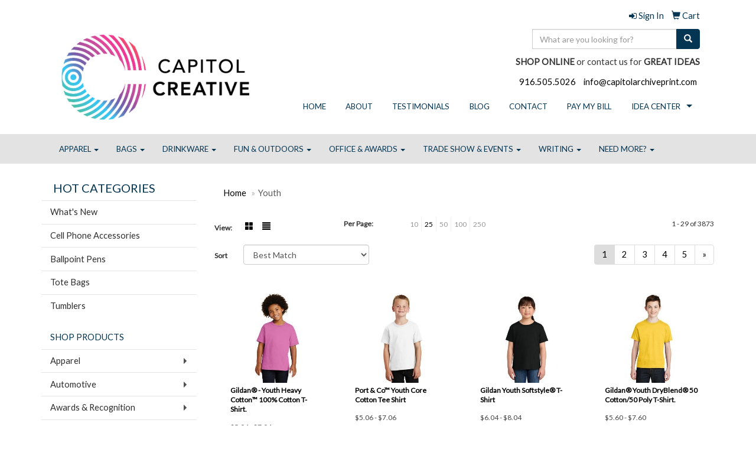

--- FILE ---
content_type: text/html
request_url: https://www.cap-promo.com/ws/ws.dll/StartSrch?UID=232487&WENavID=11018328
body_size: 8199
content:
<!DOCTYPE html>  <!-- WebExpress Embedded iFrame Page : Product Search Results List -->
<html lang="en">
  <head>
    <meta charset="utf-8">
    <meta http-equiv="X-UA-Compatible" content="IE=edge">
    <meta name="viewport" content="width=device-width, initial-scale=1">
    <!-- The above 3 meta tags *must* come first in the head; any other head content must come *after* these tags -->
    
    <!-- Bootstrap core CSS -->
    <link href="/distsite/styles/7/common/css/bootstrap.min.css" rel="stylesheet">
	<!-- Flexslider -->
    <link href="/distsite/styles/7/common/css/flexslider.css" rel="stylesheet">
	<!-- Custom styles for this theme -->
    <link href="/we/we.dll/StyleSheet?UN=232487&Type=WETheme-PS&TS=44278.5838078704" rel="stylesheet">
	<link href="/distsite/styles/7/common/css/font-awesome.min.css" rel="stylesheet">
  <style>
.navbar-default .navbar-nav > li > a,
#nav1.sf-menu a,
ul.nav4 li a {
font-size: 10pt;
text-transform: uppercase;
}
</style>
    <!-- HTML5 shim and Respond.js for IE8 support of HTML5 elements and media queries -->
    <!--[if lt IE 9]>
      <script src="https://oss.maxcdn.com/html5shiv/3.7.2/html5shiv.min.js"></script>
      <script src="https://oss.maxcdn.com/respond/1.4.2/respond.min.js"></script>
    <![endif]-->

		<style>
		.show-more {
  display: none;
  cursor: pointer;
}</style>
</head>

<body style="background:#fff;">

	<div class="col-lg-12 col-md-12 col-sm-12 container page" style="padding:0px;margin:0px;">
      <div id="main-content" class="row" style="margin:0px 2px 0px 0px;">

<!-- main content -->



        <div class="category-header">

        	<!-- Category Banner -->
<!--        	<img class="img-responsive" src="http://placehold.it/1150x175/1893d1/ffffff">
-->

            <!-- Breadcrumbs -->
            <ol class="breadcrumb"  >
              <li><a href="https://www.cap-promo.com" target="_top">Home</a></li>
              <li class="active">Youth</li>
            </ol>

            <!-- Category Text -->
<!--
        	<h1>Custom Tote Bags</h1>
            <p>Lorem ipsum dolor sit amet, consectetur adipiscing elit, sed do eiusmod tempor incididunt ut labore et dolore magna aliqua. Ut enim ad minim veniam, quis nostrud exercitation ullamco laboris nisi ut aliquip ex ea commodo consequat.</p>
        </div>
-->
        	<!-- Hide Section Mobile -->
        	<div class="row pr-list-filters hidden-xs">

               <div id="list-controls" class="col-sm-3">

                  <form class="form-horizontal">
                    <div class="form-group">
                      <label class="col-sm-2 col-xs-3 control-label">View:</label>
                      <div class="col-sm-10 col-xs-9">
			
                          <a href="/ws/ws.dll/StartSrch?UID=232487&WENavID=11018328&View=T&ST=26012620244609024408727171" class="btn btn-control grid"><span class="glyphicon glyphicon-th-large"></span></a>
                          <a href="/ws/ws.dll/StartSrch?UID=232487&WENavID=11018328&View=L&ST=26012620244609024408727171" class="btn btn-control"><span class="glyphicon glyphicon-align-justify"></span></a>
			
                      </div>
                    </div><!--/formgroup-->
                  </form>

               </div>

               <div class="col-sm-4 remove-pad">
                	<div class="form-group" >
                      <label class="col-sm-5 control-label">Per Page:</label>
                      <div class="col-sm-7 remove-pad">
                        <ul class="per-page notranslate">
							<li><a href="/ws/ws.dll/StartSrch?UID=232487&WENavID=11018328&ST=26012620244609024408727171&PPP=10" title="Show 10 per page" onMouseOver="window.status='Show 10 per page';return true;" onMouseOut="window.status='';return true;">10</a></li><li class="active"><a href="/ws/ws.dll/StartSrch?UID=232487&WENavID=11018328&ST=26012620244609024408727171&PPP=25" title="Show 25 per page" onMouseOver="window.status='Show 25 per page';return true;" onMouseOut="window.status='';return true;">25</a></li><li><a href="/ws/ws.dll/StartSrch?UID=232487&WENavID=11018328&ST=26012620244609024408727171&PPP=50" title="Show 50 per page" onMouseOver="window.status='Show 50 per page';return true;" onMouseOut="window.status='';return true;">50</a></li><li><a href="/ws/ws.dll/StartSrch?UID=232487&WENavID=11018328&ST=26012620244609024408727171&PPP=100" title="Show 100 per page" onMouseOver="window.status='Show 100 per page';return true;" onMouseOut="window.status='';return true;">100</a></li><li><a href="/ws/ws.dll/StartSrch?UID=232487&WENavID=11018328&ST=26012620244609024408727171&PPP=250" title="Show 250 per page" onMouseOver="window.status='Show 250 per page';return true;" onMouseOut="window.status='';return true;">250</a></li>
                        </ul>
                      </div>
               		</div><!--/formgroup-->
               </div> <!-- /.col-sm-4 -->
               <div class="col-sm-5">
					<p class="pr-showing">1 - 29 of  3873</p>
               </div>

            </div><!-- /.row-->
        <!-- /End Hidden Mobile -->

            <div class="row pr-list-filters">

              <div class="col-sm-4 hidden-xs">
<script>
function GoToNewURL(entered)
{
	to=entered.options[entered.selectedIndex].value;
	if (to>"") {
		location=to;
		entered.selectedIndex=0;
	}
}
</script>
                <form class="form-horizontal">
                  <div class="form-group">
                      <label class="col-xs-2 col-sm-2 control-label sort">Sort</label>
                      <div class="col-xs-10 col-sm-10">
                         <select class="form-control sort" onchange="GoToNewURL(this);">
							<option value="/ws/ws.dll/StartSrch?UID=232487&WENavID=11018328&Sort=0">Best Match</option><option value="/ws/ws.dll/StartSrch?UID=232487&WENavID=11018328&Sort=3">Most Popular</option><option value="/ws/ws.dll/StartSrch?UID=232487&WENavID=11018328&Sort=1">Price (Low to High)</option><option value="/ws/ws.dll/StartSrch?UID=232487&WENavID=11018328&Sort=2">Price (High to Low)</option>
                        </select>
                      </div>
                    </div><!--/formgroup-->
                  </form>
                </div><!--/col4-->

                <div class="col-sm-8 col-xs-12">
                      <div class="text-center">
                        <ul class="pagination">
						  <!--
                          <li>
                            <a href="#" aria-label="Previous">
                              <span aria-hidden="true">&laquo;</span>
                            </a>
                          </li>
						  -->
							<li class="active"><a href="/ws/ws.dll/StartSrch?UID=232487&WENavID=11018328&ST=26012620244609024408727171&Start=0" title="Page 1" onMouseOver="window.status='Page 1';return true;" onMouseOut="window.status='';return true;"><span class="notranslate">1<span></a></li><li><a href="/ws/ws.dll/StartSrch?UID=232487&WENavID=11018328&ST=26012620244609024408727171&Start=28" title="Page 2" onMouseOver="window.status='Page 2';return true;" onMouseOut="window.status='';return true;"><span class="notranslate">2<span></a></li><li><a href="/ws/ws.dll/StartSrch?UID=232487&WENavID=11018328&ST=26012620244609024408727171&Start=56" title="Page 3" onMouseOver="window.status='Page 3';return true;" onMouseOut="window.status='';return true;"><span class="notranslate">3<span></a></li><li><a href="/ws/ws.dll/StartSrch?UID=232487&WENavID=11018328&ST=26012620244609024408727171&Start=84" title="Page 4" onMouseOver="window.status='Page 4';return true;" onMouseOut="window.status='';return true;"><span class="notranslate">4<span></a></li><li><a href="/ws/ws.dll/StartSrch?UID=232487&WENavID=11018328&ST=26012620244609024408727171&Start=112" title="Page 5" onMouseOver="window.status='Page 5';return true;" onMouseOut="window.status='';return true;"><span class="notranslate">5<span></a></li>
						  
                          <li>
                            <a href="/ws/ws.dll/StartSrch?UID=232487&WENavID=11018328&Start=28&ST=26012620244609024408727171" aria-label="Next">
                              <span aria-hidden="true">&raquo;</span>
                            </a>
                          </li>
						  
                        </ul>
                      </div>

					<div class="clear"></div>

                </div> <!--/col-12-->

            </div><!--/row-->

        	<div class="clear"></div>

            <div class="row visible-xs-block">
                	<div class="col-xs-12">

                      <p class="pr-showing">1 - 29 of  3873</p>

                      <div class="btn-group pull-right" role="group">

						  
                          <a href="/ws/ws.dll/StartSrch?UID=232487&WENavID=11018328&View=T&ST=26012620244609024408727171" class="btn btn-control grid"><span class="glyphicon glyphicon-th-large"></span></a>
                          <a href="/ws/ws.dll/StartSrch?UID=232487&WENavID=11018328&View=L&ST=26012620244609024408727171" class="btn btn-control"><span class="glyphicon glyphicon-align-justify"></span></a>
						  

                          <div class="btn-group" role="group">
                            <button type="button" class="btn btn-white dropdown-toggle" data-toggle="dropdown" aria-haspopup="true" aria-expanded="false">
                              Sort <span class="caret"></span>
                            </button>
                            <ul class="dropdown-menu dropdown-menu-right">
								<li><a href="/ws/ws.dll/StartSrch?UID=232487&WENavID=11018328&Sort=0">Best Match</a></li><li><a href="/ws/ws.dll/StartSrch?UID=232487&WENavID=11018328&Sort=3">Most Popular</a></li><li><a href="/ws/ws.dll/StartSrch?UID=232487&WENavID=11018328&Sort=1">Price (Low to High)</a></li><li><a href="/ws/ws.dll/StartSrch?UID=232487&WENavID=11018328&Sort=2">Price (High to Low)</a></li>
                            </ul>
                          </div>

                      </div>
                    </div><!--/.col12 -->
            </div><!-- row -->

<!-- Product Results List -->
<ul class="thumbnail-list"><a name="0" href="#" alt="Item 0"></a>
<li>
 <a href="https://www.cap-promo.com/p/JJNPJ-EOYQA/gildan-youth-heavy-cotton-100-cotton-t-shirt." target="_parent" alt="Gildan® - Youth Heavy Cotton™ 100% Cotton T-Shirt.">
 <div class="pr-list-grid">
		<img class="img-responsive" src="/ws/ws.dll/QPic?SN=50042&P=542090608&I=0&PX=300" alt="Gildan® - Youth Heavy Cotton™ 100% Cotton T-Shirt.">
		<p class="pr-name">Gildan® - Youth Heavy Cotton™ 100% Cotton T-Shirt.</p>
		<p class="pr-price"  ><span class="notranslate">$5.04</span> - <span class="notranslate">$7.04</span></p>
		<p class="pr-number"  ><span class="notranslate">Item #JJNPJ-EOYQA</span></p>
 </div>
 </a>
</li>
<a name="1" href="#" alt="Item 1"></a>
<li>
 <a href="https://www.cap-promo.com/p/VHQID-HAUXW/port--co-youth-core-cotton-tee-shirt" target="_parent" alt="Port &amp; Co™ Youth Core Cotton Tee Shirt">
 <div class="pr-list-grid">
		<img class="img-responsive" src="/ws/ws.dll/QPic?SN=50042&P=573212972&I=0&PX=300" alt="Port &amp; Co™ Youth Core Cotton Tee Shirt">
		<p class="pr-name">Port &amp; Co™ Youth Core Cotton Tee Shirt</p>
		<p class="pr-price"  ><span class="notranslate">$5.06</span> - <span class="notranslate">$7.06</span></p>
		<p class="pr-number"  ><span class="notranslate">Item #VHQID-HAUXW</span></p>
 </div>
 </a>
</li>
<a name="2" href="#" alt="Item 2"></a>
<li>
 <a href="https://www.cap-promo.com/p/YELHD-PIAJA/gildan-youth-softstyle-t-shirt" target="_parent" alt="Gildan Youth Softstyle® T-Shirt">
 <div class="pr-list-grid">
		<img class="img-responsive" src="/ws/ws.dll/QPic?SN=50042&P=906995482&I=0&PX=300" alt="Gildan Youth Softstyle® T-Shirt">
		<p class="pr-name">Gildan Youth Softstyle® T-Shirt</p>
		<p class="pr-price"  ><span class="notranslate">$6.04</span> - <span class="notranslate">$8.04</span></p>
		<p class="pr-number"  ><span class="notranslate">Item #YELHD-PIAJA</span></p>
 </div>
 </a>
</li>
<a name="3" href="#" alt="Item 3"></a>
<li>
 <a href="https://www.cap-promo.com/p/RJNJH-EOYSG/gildan-youth-dryblend-50-cotton50-poly-t-shirt." target="_parent" alt="Gildan® Youth DryBlend® 50 Cotton/50 Poly T-Shirt.">
 <div class="pr-list-grid">
		<img class="img-responsive" src="/ws/ws.dll/QPic?SN=50042&P=722090666&I=0&PX=300" alt="Gildan® Youth DryBlend® 50 Cotton/50 Poly T-Shirt.">
		<p class="pr-name">Gildan® Youth DryBlend® 50 Cotton/50 Poly T-Shirt.</p>
		<p class="pr-price"  ><span class="notranslate">$5.60</span> - <span class="notranslate">$7.60</span></p>
		<p class="pr-number"  ><span class="notranslate">Item #RJNJH-EOYSG</span></p>
 </div>
 </a>
</li>
<a name="4" href="#" alt="Item 4"></a>
<li>
 <a href="https://www.cap-promo.com/p/KIJPH-IPCPQ/sport-tek-youth-posicharge-competitor-tee." target="_parent" alt="Sport-Tek® Youth PosiCharge® Competitor™ Tee.">
 <div class="pr-list-grid">
		<img class="img-responsive" src="/ws/ws.dll/QPic?SN=50042&P=743921206&I=0&PX=300" alt="Sport-Tek® Youth PosiCharge® Competitor™ Tee.">
		<p class="pr-name">Sport-Tek® Youth PosiCharge® Competitor™ Tee.</p>
		<p class="pr-price"  ><span class="notranslate">$7.22</span> - <span class="notranslate">$9.22</span></p>
		<p class="pr-number"  ><span class="notranslate">Item #KIJPH-IPCPQ</span></p>
 </div>
 </a>
</li>
<a name="5" href="#" alt="Item 5"></a>
<li>
 <a href="https://www.cap-promo.com/p/UCNHF-SUPRO/port--co-youth-easy-cotton-tee" target="_parent" alt="Port &amp; Co™ Youth Easy Cotton Tee">
 <div class="pr-list-grid">
		<img class="img-responsive" src="/ws/ws.dll/QPic?SN=50042&P=948587684&I=0&PX=300" alt="Port &amp; Co™ Youth Easy Cotton Tee">
		<p class="pr-name">Port &amp; Co™ Youth Easy Cotton Tee</p>
		<p class="pr-price"  ><span class="notranslate">$4.08</span> - <span class="notranslate">$6.08</span></p>
		<p class="pr-number"  ><span class="notranslate">Item #UCNHF-SUPRO</span></p>
 </div>
 </a>
</li>
<a name="6" href="#" alt="Item 6"></a>
<li>
 <a href="https://www.cap-promo.com/p/BDHNJ-EODBG/port--co-youth-core-fleece-crewneck-sweatshirt." target="_parent" alt="Port &amp; Co™ Youth Core Fleece Crewneck Sweatshirt.">
 <div class="pr-list-grid">
		<img class="img-responsive" src="/ws/ws.dll/QPic?SN=50042&P=382076028&I=0&PX=300" alt="Port &amp; Co™ Youth Core Fleece Crewneck Sweatshirt.">
		<p class="pr-name">Port &amp; Co™ Youth Core Fleece Crewneck Sweatshirt.</p>
		<p class="pr-price"  ><span class="notranslate">$12.68</span> - <span class="notranslate">$16.68</span></p>
		<p class="pr-number"  ><span class="notranslate">Item #BDHNJ-EODBG</span></p>
 </div>
 </a>
</li>
<a name="7" href="#" alt="Item 7"></a>
<li>
 <a href="https://www.cap-promo.com/p/GGJIK-MLJFR/bellacanvas--youth-jersey-short-sleeve-tee." target="_parent" alt="BELLA+CANVAS ® Youth Jersey Short Sleeve Tee.">
 <div class="pr-list-grid">
		<img class="img-responsive" src="/ws/ws.dll/QPic?SN=50042&P=125683279&I=0&PX=300" alt="BELLA+CANVAS ® Youth Jersey Short Sleeve Tee.">
		<p class="pr-name">BELLA+CANVAS ® Youth Jersey Short Sleeve Tee.</p>
		<p class="pr-price"  ><span class="notranslate">$8.52</span> - <span class="notranslate">$10.52</span></p>
		<p class="pr-number"  ><span class="notranslate">Item #GGJIK-MLJFR</span></p>
 </div>
 </a>
</li>
<a name="8" href="#" alt="Item 8"></a>
<li>
 <a href="https://www.cap-promo.com/p/KIMJD-JUZNU/port--co-youth-long-sleeve-core-cotton-tee." target="_parent" alt="Port &amp; Co™ Youth Long Sleeve Core Cotton Tee.">
 <div class="pr-list-grid">
		<img class="img-responsive" src="/ws/ws.dll/QPic?SN=50042&P=174481562&I=0&PX=300" alt="Port &amp; Co™ Youth Long Sleeve Core Cotton Tee.">
		<p class="pr-name">Port &amp; Co™ Youth Long Sleeve Core Cotton Tee.</p>
		<p class="pr-price"  ><span class="notranslate">$7.90</span> - <span class="notranslate">$9.90</span></p>
		<p class="pr-number"  ><span class="notranslate">Item #KIMJD-JUZNU</span></p>
 </div>
 </a>
</li>
<a name="9" href="#" alt="Item 9"></a>
<li>
 <a href="https://www.cap-promo.com/p/VHJKJ-EPBBM/gildan-youth-heavy-blend-crewneck-sweatshirt." target="_parent" alt="Gildan® Youth Heavy Blend™ Crewneck Sweatshirt.">
 <div class="pr-list-grid">
		<img class="img-responsive" src="/ws/ws.dll/QPic?SN=50042&P=952092258&I=0&PX=300" alt="Gildan® Youth Heavy Blend™ Crewneck Sweatshirt.">
		<p class="pr-name">Gildan® Youth Heavy Blend™ Crewneck Sweatshirt.</p>
		<p class="pr-price"  ><span class="notranslate">$13.00</span> - <span class="notranslate">$17.00</span></p>
		<p class="pr-number"  ><span class="notranslate">Item #VHJKJ-EPBBM</span></p>
 </div>
 </a>
</li>
<a name="10" href="#" alt="Item 10"></a>
<li>
 <a href="https://www.cap-promo.com/p/JCMMG-RBQVF/next-level-apparel-youth-cvc-tee" target="_parent" alt="Next Level Apparel® Youth CVC Tee">
 <div class="pr-list-grid">
		<img class="img-responsive" src="/ws/ws.dll/QPic?SN=50042&P=957797535&I=0&PX=300" alt="Next Level Apparel® Youth CVC Tee">
		<p class="pr-name">Next Level Apparel® Youth CVC Tee</p>
		<p class="pr-price"  ><span class="notranslate">$7.36</span> - <span class="notranslate">$9.36</span></p>
		<p class="pr-number"  ><span class="notranslate">Item #JCMMG-RBQVF</span></p>
 </div>
 </a>
</li>
<a name="11" href="#" alt="Item 11"></a>
<li>
 <a href="https://www.cap-promo.com/p/OJNIG-EOYSP/jerzees-youth-dri-power-5050-cottonpoly-t-shirt." target="_parent" alt="Jerzees® - Youth Dri-Power® 50/50 Cotton/Poly T-Shirt.">
 <div class="pr-list-grid">
		<img class="img-responsive" src="/ws/ws.dll/QPic?SN=50042&P=352090675&I=0&PX=300" alt="Jerzees® - Youth Dri-Power® 50/50 Cotton/Poly T-Shirt.">
		<p class="pr-name">Jerzees® - Youth Dri-Power® 50/50 Cotton/Poly T-Shirt.</p>
		<p class="pr-price"  ><span class="notranslate">$5.66</span> - <span class="notranslate">$7.66</span></p>
		<p class="pr-number"  ><span class="notranslate">Item #OJNIG-EOYSP</span></p>
 </div>
 </a>
</li>
<a name="12" href="#" alt="Item 12"></a>
<li>
 <a href="https://www.cap-promo.com/p/TJNHC-EOYSV/port--co-youth-core-blend-tee." target="_parent" alt="Port &amp; Co™ Youth Core Blend Tee.">
 <div class="pr-list-grid">
		<img class="img-responsive" src="/ws/ws.dll/QPic?SN=50042&P=782090681&I=0&PX=300" alt="Port &amp; Co™ Youth Core Blend Tee.">
		<p class="pr-name">Port &amp; Co™ Youth Core Blend Tee.</p>
		<p class="pr-price"  ><span class="notranslate">$5.26</span> - <span class="notranslate">$7.26</span></p>
		<p class="pr-number"  ><span class="notranslate">Item #TJNHC-EOYSV</span></p>
 </div>
 </a>
</li>
<a name="13" href="#" alt="Item 13"></a>
<li>
 <a href="https://www.cap-promo.com/p/PBQMJ-MBLIG/district--youth-perfect-tri-tee." target="_parent" alt="District ® Youth Perfect Tri ®Tee.">
 <div class="pr-list-grid">
		<img class="img-responsive" src="/ws/ws.dll/QPic?SN=50042&P=325508938&I=0&PX=300" alt="District ® Youth Perfect Tri ®Tee.">
		<p class="pr-name">District ® Youth Perfect Tri ®Tee.</p>
		<p class="pr-price"  ><span class="notranslate">$7.84</span> - <span class="notranslate">$9.84</span></p>
		<p class="pr-number"  ><span class="notranslate">Item #PBQMJ-MBLIG</span></p>
 </div>
 </a>
</li>
<a name="14" href="#" alt="Item 14"></a>
<li>
 <a href="https://www.cap-promo.com/p/CJMOC-KZBZZ/port--co-youth-fan-favorite-tee." target="_parent" alt="Port &amp; Co™ Youth Fan Favorite Tee.">
 <div class="pr-list-grid">
		<img class="img-responsive" src="/ws/ws.dll/QPic?SN=50042&P=375010511&I=0&PX=300" alt="Port &amp; Co™ Youth Fan Favorite Tee.">
		<p class="pr-name">Port &amp; Co™ Youth Fan Favorite Tee.</p>
		<p class="pr-price"  ><span class="notranslate">$5.48</span> - <span class="notranslate">$7.48</span></p>
		<p class="pr-number"  ><span class="notranslate">Item #CJMOC-KZBZZ</span></p>
 </div>
 </a>
</li>
<a name="15" href="#" alt="Item 15"></a>
<li>
 <a href="https://www.cap-promo.com/p/HEQPJ-SLKJK/gildan-youth-light-cotton-tee" target="_parent" alt="Gildan® Youth Light Cotton Tee">
 <div class="pr-list-grid">
		<img class="img-responsive" src="/ws/ws.dll/QPic?SN=50042&P=318425908&I=0&PX=300" alt="Gildan® Youth Light Cotton Tee">
		<p class="pr-name">Gildan® Youth Light Cotton Tee</p>
		<p class="pr-price"  ><span class="notranslate">$4.20</span> - <span class="notranslate">$6.20</span></p>
		<p class="pr-number"  ><span class="notranslate">Item #HEQPJ-SLKJK</span></p>
 </div>
 </a>
</li>
<a name="16" href="#" alt="Item 16"></a>
<li>
 <a href="https://www.cap-promo.com/p/FANNH-LYBPA/rabbit-skins-toddler-fine-jersey-tee." target="_parent" alt="Rabbit Skins™ Toddler Fine Jersey Tee.">
 <div class="pr-list-grid">
		<img class="img-responsive" src="/ws/ws.dll/QPic?SN=50042&P=995449626&I=0&PX=300" alt="Rabbit Skins™ Toddler Fine Jersey Tee.">
		<p class="pr-name">Rabbit Skins™ Toddler Fine Jersey Tee.</p>
		<p class="pr-price"  ><span class="notranslate">$5.48</span> - <span class="notranslate">$7.48</span></p>
		<p class="pr-number"  ><span class="notranslate">Item #FANNH-LYBPA</span></p>
 </div>
 </a>
</li>
<a name="17" href="#" alt="Item 17"></a>
<li>
 <a href="https://www.cap-promo.com/p/KCLIF-PQCKG/gildan-heavy-cotton-toddler-t-shirt" target="_parent" alt="Gildan® Heavy Cotton™ Toddler T-Shirt">
 <div class="pr-list-grid">
		<img class="img-responsive" src="/ws/ws.dll/QPic?SN=50042&P=797137474&I=0&PX=300" alt="Gildan® Heavy Cotton™ Toddler T-Shirt">
		<p class="pr-name">Gildan® Heavy Cotton™ Toddler T-Shirt</p>
		<p class="pr-price"  ><span class="notranslate">$5.02</span> - <span class="notranslate">$7.02</span></p>
		<p class="pr-number"  ><span class="notranslate">Item #KCLIF-PQCKG</span></p>
 </div>
 </a>
</li>
<a name="18" href="#" alt="Item 18"></a>
<li>
 <a href="https://www.cap-promo.com/p/FHJHE-OZWNJ/bellacanvas-youth-heather-cvc-tee" target="_parent" alt="BELLA+CANVAS® Youth Heather CVC Tee">
 <div class="pr-list-grid">
		<img class="img-responsive" src="/ws/ws.dll/QPic?SN=50042&P=986852283&I=0&PX=300" alt="BELLA+CANVAS® Youth Heather CVC Tee">
		<p class="pr-name">BELLA+CANVAS® Youth Heather CVC Tee</p>
		<p class="pr-price"  ><span class="notranslate">$8.30</span> - <span class="notranslate">$10.30</span></p>
		<p class="pr-number"  ><span class="notranslate">Item #FHJHE-OZWNJ</span></p>
 </div>
 </a>
</li>
<a name="19" href="#" alt="Item 19"></a>
<li>
 <a href="https://www.cap-promo.com/p/VHKNC-GBTBT/gildan-youth-ultra-cotton100-us-cotton-t-shirt." target="_parent" alt="Gildan® - Youth Ultra Cotton®100% US Cotton T-Shirt.">
 <div class="pr-list-grid">
		<img class="img-responsive" src="/ws/ws.dll/QPic?SN=50042&P=772772321&I=0&PX=300" alt="Gildan® - Youth Ultra Cotton®100% US Cotton T-Shirt.">
		<p class="pr-name">Gildan® - Youth Ultra Cotton®100% US Cotton T-Shirt.</p>
		<p class="pr-price"  ><span class="notranslate">$5.50</span> - <span class="notranslate">$7.50</span></p>
		<p class="pr-number"  ><span class="notranslate">Item #VHKNC-GBTBT</span></p>
 </div>
 </a>
</li>
<a name="20" href="#" alt="Item 20"></a>
<li>
 <a href="https://www.cap-promo.com/p/TGJOH-SEKWM/bellacanvas-toddler-short-sleeve-tee" target="_parent" alt="BELLA+CANVAS® Toddler Short Sleeve Tee">
 <div class="pr-list-grid">
		<img class="img-responsive" src="/ws/ws.dll/QPic?SN=50042&P=958303216&I=0&PX=300" alt="BELLA+CANVAS® Toddler Short Sleeve Tee">
		<p class="pr-name">BELLA+CANVAS® Toddler Short Sleeve Tee</p>
		<p class="pr-price"  ><span class="notranslate">$6.50</span> - <span class="notranslate">$8.50</span></p>
		<p class="pr-number"  ><span class="notranslate">Item #TGJOH-SEKWM</span></p>
 </div>
 </a>
</li>
<a name="21" href="#" alt="Item 21"></a>
<li>
 <a href="https://www.cap-promo.com/p/NJQME-RXLZH/a4-youth-cooling-performance-short-sleeve-tee" target="_parent" alt="A4 Youth Cooling Performance Short Sleeve Tee">
 <div class="pr-list-grid">
		<img class="img-responsive" src="/ws/ws.dll/QPic?SN=50042&P=768180933&I=0&PX=300" alt="A4 Youth Cooling Performance Short Sleeve Tee">
		<p class="pr-name">A4 Youth Cooling Performance Short Sleeve Tee</p>
		<p class="pr-price"  ><span class="notranslate">$8.00</span> - <span class="notranslate">$10.00</span></p>
		<p class="pr-number"  ><span class="notranslate">Item #NJQME-RXLZH</span></p>
 </div>
 </a>
</li>
<a name="22" href="#" alt="Item 22"></a>
<li>
 <a href="https://www.cap-promo.com/p/RHIJF-JKFJG/sport-tek-youth-long-sleeve-posicharge-competitor-tee." target="_parent" alt="Sport-Tek® Youth Long Sleeve PosiCharge® Competitor™ Tee.">
 <div class="pr-list-grid">
		<img class="img-responsive" src="/ws/ws.dll/QPic?SN=50042&P=744292164&I=0&PX=300" alt="Sport-Tek® Youth Long Sleeve PosiCharge® Competitor™ Tee.">
		<p class="pr-name">Sport-Tek® Youth Long Sleeve PosiCharge® Competitor™ Tee.</p>
		<p class="pr-price"  ><span class="notranslate">$9.30</span> - <span class="notranslate">$11.30</span></p>
		<p class="pr-number"  ><span class="notranslate">Item #RHIJF-JKFJG</span></p>
 </div>
 </a>
</li>
<a name="23" href="#" alt="Item 23"></a>
<li>
 <a href="https://www.cap-promo.com/p/TGKLG-MLJIF/bellacanvas--youth-triblend-short-sleeve-tee." target="_parent" alt="BELLA+CANVAS ® Youth Triblend Short Sleeve Tee.">
 <div class="pr-list-grid">
		<img class="img-responsive" src="/ws/ws.dll/QPic?SN=50042&P=935683345&I=0&PX=300" alt="BELLA+CANVAS ® Youth Triblend Short Sleeve Tee.">
		<p class="pr-name">BELLA+CANVAS ® Youth Triblend Short Sleeve Tee.</p>
		<p class="pr-price"  ><span class="notranslate">$9.50</span> - <span class="notranslate">$11.50</span></p>
		<p class="pr-number"  ><span class="notranslate">Item #TGKLG-MLJIF</span></p>
 </div>
 </a>
</li>
<a name="24" href="#" alt="Item 24"></a>
<li>
 <a href="https://www.cap-promo.com/p/MFJGI-GJVCJ/sport-tek-v-neck-raglan-wind-shirt." target="_parent" alt="Sport-Tek® V-Neck Raglan Wind Shirt.">
 <div class="pr-list-grid">
		<img class="img-responsive" src="/ws/ws.dll/QPic?SN=50042&P=302914297&I=0&PX=300" alt="Sport-Tek® V-Neck Raglan Wind Shirt.">
		<p class="pr-name">Sport-Tek® V-Neck Raglan Wind Shirt.</p>
		<p class="pr-price"  ><span class="notranslate">$29.04</span> - <span class="notranslate">$37.04</span></p>
		<p class="pr-number"  ><span class="notranslate">Item #MFJGI-GJVCJ</span></p>
 </div>
 </a>
</li>
<a name="25" href="#" alt="Item 25"></a>
<li>
 <a href="https://www.cap-promo.com/p/JAQGK-RBULZ/next-level-apparel-youth-cotton-tee" target="_parent" alt="Next Level Apparel® Youth Cotton Tee">
 <div class="pr-list-grid">
		<img class="img-responsive" src="/ws/ws.dll/QPic?SN=50042&P=197799999&I=0&PX=300" alt="Next Level Apparel® Youth Cotton Tee">
		<p class="pr-name">Next Level Apparel® Youth Cotton Tee</p>
		<p class="pr-price"  ><span class="notranslate">$6.20</span> - <span class="notranslate">$8.20</span></p>
		<p class="pr-number"  ><span class="notranslate">Item #JAQGK-RBULZ</span></p>
 </div>
 </a>
</li>
<a name="26" href="#" alt="Item 26"></a>
<li>
 <a href="https://www.cap-promo.com/p/OAHGD-HTJIY/port--co-youth-tie-dye-tee." target="_parent" alt="Port &amp; Co™ Youth Tie-Dye Tee.">
 <div class="pr-list-grid">
		<img class="img-responsive" src="/ws/ws.dll/QPic?SN=50042&P=733539092&I=0&PX=300" alt="Port &amp; Co™ Youth Tie-Dye Tee.">
		<p class="pr-name">Port &amp; Co™ Youth Tie-Dye Tee.</p>
		<p class="pr-price"  ><span class="notranslate">$11.36</span> - <span class="notranslate">$15.36</span></p>
		<p class="pr-number"  ><span class="notranslate">Item #OAHGD-HTJIY</span></p>
 </div>
 </a>
</li>
<a name="27" href="#" alt="Item 27"></a>
<li>
 <a href="https://www.cap-promo.com/p/VDHGG-JVVAT/port--co-youth-performance-tee." target="_parent" alt="Port &amp; Co™ Youth Performance Tee.">
 <div class="pr-list-grid">
		<img class="img-responsive" src="/ws/ws.dll/QPic?SN=50042&P=714496095&I=0&PX=300" alt="Port &amp; Co™ Youth Performance Tee.">
		<p class="pr-name">Port &amp; Co™ Youth Performance Tee.</p>
		<p class="pr-price"  ><span class="notranslate">$6.48</span> - <span class="notranslate">$8.48</span></p>
		<p class="pr-number"  ><span class="notranslate">Item #VDHGG-JVVAT</span></p>
 </div>
 </a>
</li>
</ul>

<!-- Footer pagination -->
<div class="row">
<div class="col-sm-12 col-xs-12">
             <div class="text-center">
                <ul class="pagination">
						  <!--
                          <li>
                            <a href="#" aria-label="Previous">
                              <span aria-hidden="true">&laquo;</span>
                            </a>
                          </li>
						  -->
							<li class="active"><a href="/ws/ws.dll/StartSrch?UID=232487&WENavID=11018328&ST=26012620244609024408727171&Start=0" title="Page 1" onMouseOver="window.status='Page 1';return true;" onMouseOut="window.status='';return true;"><span class="notranslate">1<span></a></li><li><a href="/ws/ws.dll/StartSrch?UID=232487&WENavID=11018328&ST=26012620244609024408727171&Start=28" title="Page 2" onMouseOver="window.status='Page 2';return true;" onMouseOut="window.status='';return true;"><span class="notranslate">2<span></a></li><li><a href="/ws/ws.dll/StartSrch?UID=232487&WENavID=11018328&ST=26012620244609024408727171&Start=56" title="Page 3" onMouseOver="window.status='Page 3';return true;" onMouseOut="window.status='';return true;"><span class="notranslate">3<span></a></li><li><a href="/ws/ws.dll/StartSrch?UID=232487&WENavID=11018328&ST=26012620244609024408727171&Start=84" title="Page 4" onMouseOver="window.status='Page 4';return true;" onMouseOut="window.status='';return true;"><span class="notranslate">4<span></a></li><li><a href="/ws/ws.dll/StartSrch?UID=232487&WENavID=11018328&ST=26012620244609024408727171&Start=112" title="Page 5" onMouseOver="window.status='Page 5';return true;" onMouseOut="window.status='';return true;"><span class="notranslate">5<span></a></li>
						  
                          <li>
                            <a href="/ws/ws.dll/StartSrch?UID=232487&WENavID=11018328&Start=28&ST=26012620244609024408727171" aria-label="Next">
                              <span aria-hidden="true">&raquo;</span>
                            </a>
                          </li>
						  
                </ul>
              </div>
</div>
</div>

<!-- Custom footer -->


<!-- end main content -->

      </div> <!-- /.row -->
    </div> <!-- /container -->

	<!-- Bootstrap core JavaScript
    ================================================== -->
    <!-- Placed at the end of the document so the pages load faster -->
    <script src="/distsite/styles/7/common/js/jquery.min.js"></script>
    <script src="/distsite/styles/7/common/js/bootstrap.min.js"></script>
    <!-- IE10 viewport hack for Surface/desktop Windows 8 bug -->
    <script src="/distsite/styles/7/common/js/ie10-viewport-bug-workaround.js"></script>

	<!-- iFrame Resizer -->
	<script src="/js/iframeResizer.contentWindow.min.js" type="text/javascript"></script>
	<script type="text/javascript" src="/js/IFrameUtils.js?20150930"></script> <!-- For custom iframe integration functions (not resizing) -->
	<script>ScrollParentToTop();</script>
	<script>
		$(function () {
  			$('[data-toggle="tooltip"]').tooltip()
		})

    function PostAdStatToService(AdID, Type)
{
  var URL = '/we/we.dll/AdStat?AdID='+ AdID + '&Type=' +Type;

  // Try using sendBeacon.  Some browsers may block this.
  if (navigator && navigator.sendBeacon) {
      navigator.sendBeacon(URL);
  }
}

	</script>


	<!-- Custom - This page only -->

	<!-- Tile cell height equalizer -->
<!--
	<script src="/distsite/styles/7/common/js/jquery.matchHeight-min.js"></script>
	<script>
		$(function() {
    		$('.pr-list-grid').matchHeight();
		});
	</script>
-->
	<!-- End custom -->



</body>
</html>
